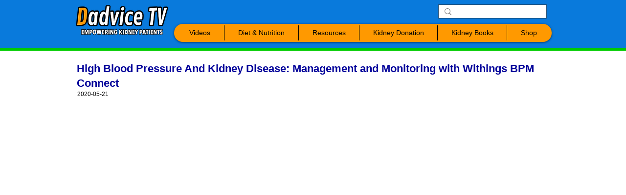

--- FILE ---
content_type: text/html; charset=utf-8
request_url: https://www.google.com/recaptcha/api2/aframe
body_size: 264
content:
<!DOCTYPE HTML><html><head><meta http-equiv="content-type" content="text/html; charset=UTF-8"></head><body><script nonce="J8sLuq_p1durUbPyrLalpA">/** Anti-fraud and anti-abuse applications only. See google.com/recaptcha */ try{var clients={'sodar':'https://pagead2.googlesyndication.com/pagead/sodar?'};window.addEventListener("message",function(a){try{if(a.source===window.parent){var b=JSON.parse(a.data);var c=clients[b['id']];if(c){var d=document.createElement('img');d.src=c+b['params']+'&rc='+(localStorage.getItem("rc::a")?sessionStorage.getItem("rc::b"):"");window.document.body.appendChild(d);sessionStorage.setItem("rc::e",parseInt(sessionStorage.getItem("rc::e")||0)+1);localStorage.setItem("rc::h",'1769190814695');}}}catch(b){}});window.parent.postMessage("_grecaptcha_ready", "*");}catch(b){}</script></body></html>